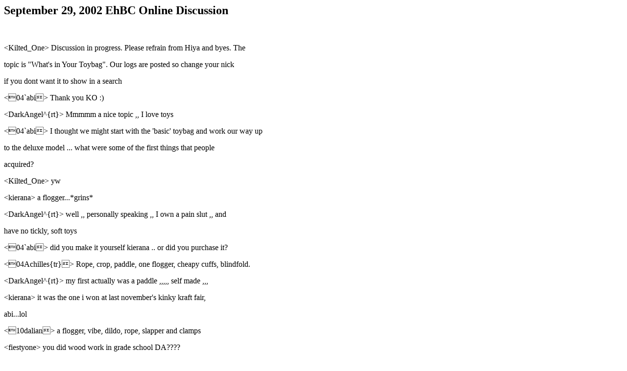

--- FILE ---
content_type: text/html
request_url: http://ehbc.ca/irc_logs/092902.html
body_size: 10442
content:
<HTML>
<HEAD>
   <TITLE>September 29 2002 EhBC Online Discussion</TITLE>
</HEAD>
 
<!--#include virtual="/header.html"-->
 
<H2>September 29, 2002 EhBC Online Discussion</H2>
<P>&nbsp;</P>
<P>&lt;Kilted_One&gt; Discussion in progress. Please refrain from Hiya and byes. The </P>
<P>  topic is "What's in Your Toybag". Our logs are posted so change your nick </P>
<P>  if you dont want it to show in a search</P>
<P>&lt;&#3;04`abi&#15;&gt; Thank you KO :)</P>
<P>&lt;DarkAngel^{rt}&gt; Mmmmm a nice topic ,, I love toys</P>
<P>&lt;&#3;04`abi&#15;&gt; I thought we might start with the 'basic' toybag and work our way up </P>
<P>  to the deluxe model ... what were some of the first things that people </P>
<P>  acquired?</P>
<P>&lt;Kilted_One&gt; yw</P>
<P>&lt;kierana&gt; a flogger...*grins*</P>
<P>&lt;DarkAngel^{rt}&gt; well ,, personally speaking ,, I own a pain slut ,, and </P>
<P>  have no tickly, soft toys</P>
<P>&lt;&#3;04`abi&#15;&gt; did you make it yourself kierana .. or did you purchase it?</P>
<P>&lt;&#3;04Achilles{tr}&#15;&gt; Rope, crop, paddle, one flogger, cheapy cuffs, blindfold.</P>
<P>&lt;DarkAngel^{rt}&gt; my first actually was a paddle ,,,,, self made ,,, </P>
<P>&lt;kierana&gt; it was the one i won at last november's kinky kraft fair, </P>
<P>  abi...lol</P>
<P>&lt;&#3;10dalian&#15;&gt; a flogger, vibe, dildo, rope, slapper and clamps</P>
<P>&lt;fiestyone&gt; you did wood work in grade school DA????</P>
<P>&lt;DarkAngel^{rt}&gt; still have it too ,,, used it on rosethorns last DAL ,,, </P>
<P>  after she broke my cane</P>
<P>* `abi smiles ... a fine way to start kierana :)</P>
<P>* jewel`{F} smiles</P>
<P>&lt;&#3;04`abi&#15;&gt; did anyone start with anything simpler? ... pervertables for example?</P>
<P>&lt;&#3;10dalian&#15;&gt; a fav of mine...a mushroom brush</P>
<P>&lt;shadoe{S}&gt; hands.</P>
<P>-&gt; *&#3;04Achilles{tr}&#15;* lol</P>
<P>* `abi smiles...still one of my favourite toys shadoe :)</P>
<P>&lt;&#3;04Achilles{tr}&#15;&gt; Teeth.</P>
<P>&lt;shadoe{S}&gt; before i even knew toys existed.. i was begging for a good smack </P>
<P>  on the *ss</P>
<P>&lt;DarkAngel^{rt}&gt; Mmmm does scarves count? .... or rope for a little </P>
<P>  bondage/rape exploration (back when married and vanilla)</P>
<P>&lt;&#3;04`abi&#15;&gt; scarves definitely count DA </P>
<P>&lt;laralynn&gt; rope and clothespins</P>
<P>&lt;laralynn&gt; duct tape</P>
<P>&lt;shadoe{S}&gt; heh.. they sure do DA.. and panty hose is amazingly versatile as </P>
<P>  well</P>
<P>&lt;&#3;04`abi&#15;&gt; I think that often, those 'things just lying around the house' become </P>
<P>  our first toys</P>
<P>&lt;shadoe{S}&gt; the belt from an old robe</P>
<P>* DarkAngel^{rt} agrees</P>
<P>&lt;&#3;04Achilles{tr}&#15;&gt; Clothes pins are great on nipples of course.</P>
<P>&lt;laralynn&gt; neck ties...tons of old ones that were no good made great </P>
<P>  restraints</P>
<P>&lt;John-Lennon&gt; hmmm well i've used rope and clothespins myself thats </P>
<P>  about the extent of my bdsm experiances</P>
<P>&lt;shadoe{S}&gt; the hard plastic of a pair of slide on slippers</P>
<P>* Kilted_One makes some minor adjustments to shadoes keyboard so that </P>
<P>  *now reads A like everyone elses &lt;EG&gt;</P>
<P>&lt;DarkAngel^{rt}&gt; Mmm ooohh,, pulling off the belt and ordering the wife </P>
<P>  to bend over ,,,*innocent grin* ,,, damn ,, maybe I was never vanilla</P>
<P>&lt;shadoe{S}&gt; :-)</P>
<P>&lt;shadoe{S}&gt; i'm not allowed to swear Sir</P>
<P>&lt;&#3;04`abi&#15;&gt; any thoughts on what you'd like to acquire next John-Lennon?</P>
<P>&lt;shadoe{S}&gt; i'll admit to occasionally slipping however</P>
<P>&lt;John-Lennon&gt; no idea abi i dont know what toys exist</P>
<P>* kierana nods...lots of scarves, some rope, real hand cuffs *grins*</P>
<P>&lt;&#3;04`abi&#15;&gt; well, perhaps we can help with that tonight John-Lennon :)</P>
<P>&lt;John-Lennon&gt; :)</P>
<P>&lt;&#3;04`abi&#15;&gt; desert island toys?</P>
<P>&lt;Kilted_One&gt; wooden rule, spagettii lifter, Kitchen film breaker, plastic </P>
<P>  rules, cloth pegs to name but a few that are still in mine</P>
<P>&lt;&#3;04Achilles{tr}&#15;&gt; Blindfold.</P>
<P>&lt;&#3;04`abi&#15;&gt; and why a blindfold Achilles{tr}?</P>
<P>* kierana nods...blindfold</P>
<P>&lt;&#3;04`abi&#15;&gt; okay, I had to ask ;)</P>
<P>&lt;laralynn&gt; neckties also double as gags</P>
<P>&lt;kierana&gt; lol abi</P>
<P>* Achilles{tr} laughs</P>
<P>&lt;&#3;04`abi&#15;&gt; perhaps because the greatest toy of all will always be the mind?</P>
<P>&lt;shadoe{S}&gt; ack.. the proverbial chops sticks with little elastics at each end</P>
<P>&lt;&#3;04Achilles{tr}&#15;&gt; A blindfold is a way of isolating the subject (that's you My </P>
<P>  girl) from their surroundings visually and causing them to FOCUS on what is </P>
<P>  happening to them more intently. Take away one sense and the rest become </P>
<P>  more intensely sensitive.</P>
<P>&lt;John-Lennon&gt; the mind is the best toy :)</P>
<P>&lt;kierana&gt; yes, you can never replace a good mind f**k</P>
<P>&lt;shadoe{S}&gt; the blindfold is good for increasing anticipation as well.. </P>
<P>  if the mind can't see what is happening.. it can't pre-process</P>
<P>&lt;laralynn&gt; a leather dog leash makes a great strap *grin*</P>
<P>&lt;&#3;04`abi&#15;&gt; this may seem like an obvious question ... but it follows from </P>
<P>  the blindfold choice ... do people accumulate different toys for </P>
<P>  different purposes?</P>
<P>&lt;&#3;04Achilles{tr}&#15;&gt; A blinded girl can be stimulated tactilely, audibly and </P>
<P>  with such usually ignored senses as smell and even the sense of </P>
<P>  thermal sources (warmth near the skin). It's like taking her into a </P>
<P>  whole new world of sensations.</P>
<P>&lt;&#3;03kneels&#15;&gt; know what i love..those little clips that go in your hair...one </P>
<P>  time in the middle of sex he started pulling them out on by one and </P>
<P>  sticking them in various places...simple..but damn did they hurt..and </P>
<P>  of course i had a million in..ruined my hair..but it was worth it :)</P>
<P>&lt;&#3;04`abi&#15;&gt; there is certainly something to be said for simplicity kneels </P>
<P>&lt;Mobius77&gt; lol</P>
<P>&lt;&#3;03kneels&#15;&gt; absolutly abi..i think we get carried away with expensive toys</P>
<P>&lt;kierana&gt; and paper clips...can be evil too</P>
<P>&lt;laralynn&gt; my used used to smoke pot and I stole his roach clips for clamps </P>
<P>  those little teeth really bite LOL</P>
<P>&lt;&#3;04`abi&#15;&gt; well, certainly one toy leads to another .. .and another and another </P>
<P>  kneels ... but I think that can be part of developing the 'art' of scening</P>
<P>&lt;&#3;03kneels&#15;&gt; not that i am buying..so i dont care ..lol..i am just </P>
<P>  saying...sometimes just a good being dragged off by the hair and having a </P>
<P>  belt taken off to your ass...is the best thing going</P>
<P>&lt;&#3;04Achilles{tr}&#15;&gt; The toys in My bag have been accumulated to offer different </P>
<P>  sensations. Filling niches not already occupied by existing items or </P>
<P>  providing varied intensities of the same sensations. Example: Clothespins </P>
<P>  are good... nipple clamps can do the same thing on a different level. I </P>
<P>  keep both.</P>
<P>* kierana nods agreeing with kneels</P>
<P>&lt;&#3;03kneels&#15;&gt; that is the hair clips i mean laralynn..the little ones with </P>
<P>  the teeth..they KILL</P>
<P>* starla{TDM} wiggles her toes and listens</P>
<P>* `abi smiles at starla ... what's you're favourite toy these days </P>
<P>  darlin'?</P>
<P>&lt;shadoe{S}&gt; so .. what are the favourite toys in the toybag?</P>
<P>&lt;shadoe{S}&gt; lol abi.. great minds....</P>
<P>&lt;&#3;04Achilles{tr}&#15;&gt; To look at the 6+ floggers I keep on hand one might think </P>
<P>  they are all for the same purpose but each is very different and each </P>
<P>  has a very distinclty different use at a different point in the scene.</P>
<P>&lt;starla{TDM}&gt; shark skin flogger</P>
<P>&lt;starla{TDM}&gt; i love the smell</P>
<P>&lt;laralynn&gt; both kinds Achilles...the wooden ones and the colored plastic </P>
<P>  ones</P>
<P>&lt;starla{TDM}&gt; i know it is coming</P>
<P>&lt;&#3;04`abi&#15;&gt; I would think that's pretty unique starla .... what is the </P>
<P>  sensation it creates?</P>
<P>* Achilles{tr} perks up at discussion of a type of flogger He doesn't </P>
<P>  yet own</P>
<P>&lt;Mobius77&gt; shark skin flogger....that is unique</P>
<P>&lt;&#3;04`abi&#15;&gt; lol...which will lead us to a discussion of ever larger things to </P>
<P>  carry toys in ;)</P>
<P>* Achilles{tr} rolls His eyes</P>
<P>&lt;&#3;03kneels&#15;&gt; thinks that trying everything once is a fine idea :) </P>
<P>  ..ummmm..usually because she ends up enjoying every damn thing!</P>
<P>&lt;shadoe{S}&gt; one of the best purchases i made and gave to himself.. was a set </P>
<P>  of bedstraps that Sweet1 made</P>
<P>&lt;starla{TDM}&gt; phone wedding stuff</P>
<P>&lt;&#3;04Achilles{tr}&#15;&gt; yes, there are restraints to be discussed and included in toy </P>
<P>  bags as well.</P>
<P>&lt;&#3;04Achilles{tr}&#15;&gt; In My case, in their own bag seperate from the actualy scening </P>
<P>  toys.</P>
<P>&lt;Mobius77&gt; leather or rubber paddle...which is better...comments?</P>
<P>&lt;shadoe{S}&gt; These restraints are very handy for the bed.. or for the posts on </P>
<P>  the stairs.. versatile.. clip onto cuffs.. very very handy</P>
<P>&lt;kierana&gt; i like leather...personally...*smiles*</P>
<P>&lt;&#3;04`abi&#15;&gt; I think it depends on what you want to achieve Mobius77 ... which is </P>
<P>  perhaps an important cosideration in filling a toybag</P>
<P>&lt;&#3;03kneels&#15;&gt; both have there different sensation i think Mobius77..neither better </P>
<P>  to me</P>
<P>&lt;&#3;04Achilles{tr}&#15;&gt; I started with a small backpack, advanced to a large case for </P>
<P>  pool cues, then onto one and then two vinyl satchels and to My most recent </P>
<P>  of a full size aluminum gun case for toys and a smaller aluminum camera </P>
<P>  case for restraints and hardware.</P>
<P>&lt;Mobius77&gt; Me thinks rubber provides a more "lasting" sensation</P>
<P>&lt;&#3;04`abi&#15;&gt; DA already alluded to the fact that his acquisitions are based on </P>
<P>  the kind of play that he engages in ... do others consider that as </P>
<P>  well?</P>
<P>&lt;&#3;04Achilles{tr}&#15;&gt; next one will have wheels I fear.</P>
<P>&lt;&#3;04`abi&#15;&gt; I'm still bucking for a caddy ;)</P>
<P>&lt;&#3;03kneels&#15;&gt; thinks Achilles{tr} will soon need to rent a storage unit </P>
<P>&lt;kierana&gt; lol Achilles Sir</P>
<P>&lt;&#3;04Achilles{tr}&#15;&gt; saucyboy hasn't come back yet. :)</P>
<P>&lt;shadoe{S}&gt; does 'furniture' come into the realm of toys?</P>
<P>&lt;Mobius77&gt; Achilles will soon need a transport truck</P>
<P>&lt;&#3;04`abi&#15;&gt; It certainly can for this discussion shadoe{S} ... what's your </P>
<P>  favourite furniture?</P>
<P>* Kilted_One wants to know what furniture shadoe has that goes in </P>
<P>  Sevelle's toybag</P>
<P>&lt;jewel`{F}&gt; Achilles{tr} i was at Walmart today and they had some really nice </P>
<P>  luggage on wheels with good compartments in them nice handles and wheels too</P>
<P>&lt;&#3;03kneels&#15;&gt; yes abi...Max tends towards instruments of destruction for </P>
<P>  himself..and humiliation/bondage type things when he buys for me</P>
<P>&lt;kierana&gt; abi...since this one is still learning which toys work for her, it </P>
<P>  isn't really a consideration in what i pick out for my bag....(very small </P>
<P>  but slowly growing)</P>
<P>&lt;shadoe{S}&gt; well to be honest.. we don't have a lot here.. however KO (giving </P>
<P>  Him a sideways smart glance!).. attached these things to our beams that </P>
<P>  seem to be the favourite of the year in this house</P>
<P>&lt;shadoe{S}&gt; but what i was meaning was, that a spanking bench is nice to </P>
<P>  have.. but in reality .. submissives can and do bend over kitchen tables </P>
<P>  very nicely.</P>
<P>&lt;shadoe{S}&gt; hence the spanking bench would be a "toy"</P>
<P>* ka`ri (seka@HSE-London-ppp289609.sympatico.ca) has joined #bdsm-kw</P>
<P>&lt;&#3;04`abi&#15;&gt; so, what's the appeal of made for the purpose furniture ... and toys </P>
<P>  ... shadoe?</P>
<P>&lt;shadoe{S}&gt; and i think a cage would be a great toy! i'd love to have a house </P>
<P>  big enough !</P>
<P>&lt;&#3;04Achilles{tr}&#15;&gt; Thanks jewel`{F}. I'll look into that. &lt;chuckles&gt;</P>
<P>* Kilted_One using his hand held 'smarl glance defector &lt;mirror&gt; deflects it </P>
<P>  out of harms way......sounds like the posts are getting a good workout</P>
<P>* rhiannon{KO} loves to bed over a kitchen chair..;)</P>
<P>&lt;&#3;03kneels&#15;&gt; has discovered her new couch is comfy to bend over..didnt think of </P>
<P>  it..but certainly will from now own when aquiring every day furniture</P>
<P>&lt;shadoe{S}&gt; i dunno abi.. </P>
<P>&lt;&#3;03kneels&#15;&gt; shadoe{S}..Daddy bought me a cage that folds down </P>
<P>&lt;&#3;04`abi&#15;&gt; I think I find that I have an appreciation for the artistry and </P>
<P>  craftsmanship that goes into well-made toys and furniture ...that's </P>
<P>  part of the pleasure</P>
<P>&lt;shadoe{S}&gt; i just get.. hmm.. into a certain state when i contemplate a </P>
<P>  good cross.. or bench or cage</P>
<P>&lt;&#3;04Achilles{tr}&#15;&gt; Most of the finer furniture has a touch of Scots </P>
<P>  Craftsmanship I notice.</P>
<P>&lt;shadoe{S}&gt; being made vulnerable in a good set of stocks is very </P>
<P>  intriguing</P>
<P>&lt;Mobius77&gt; &lt;----has a fold out cage that fits in a duffle bag</P>
<P>* Kilted_One chuckles</P>
<P>&lt;&#3;04`abi&#15;&gt; which doesn't diminish the pleasure that a good butter paddle found at </P>
<P>  an antique market :)</P>
<P>* Achilles{tr} glances into his toy bag with a smile</P>
<P>&lt;&#3;04`abi&#15;&gt; what about safety items that belong in toybags? .. what kinds of </P>
<P>  things do people carry?</P>
<P>&lt;jewel`{F}&gt; bandage scissors, </P>
<P>&lt;shadoe{S}&gt; astringent</P>
<P>&lt;&#3;04Achilles{tr}&#15;&gt; Safety scissors, first aid kit, gauze, antisepctic, alcohol </P>
<P>  swipes, seatbelt cutter...</P>
<P>&lt;Mobius77&gt; batteries</P>
<P>&lt;fiestyone&gt; what...no pain killers??</P>
<P>* DarkAngel^{rt} is used to attending events that are known to have "first - </P>
<P>  Aid" kits and trained people</P>
<P>&lt;&#3;04`abi&#15;&gt; lol Mobius77 ... I'm not sure that's a safety item, but it certainly </P>
<P>  is annoying not to have fresh ones handy ;)</P>
<P>&lt;Mobius77&gt; lol</P>
<P>&lt;DarkAngel^{rt}&gt; endorphins fiestyone ,,,, endorphins</P>
<P>* starla{TDM} slips back in</P>
<P>&lt;Sweet1`&gt; pain killers??? lol</P>
<P>&lt;&#3;04`abi&#15;&gt; but do you think that you should also have your own DA?</P>
<P>&lt;fiestyone&gt; lol...just kiddin folks....this girl is a pain slut.....:)</P>
<P>&lt;DarkAngel^{rt}&gt; I do in the truck,,, and the spitfire,, and the bathroom,,, </P>
<P>  but hell - no room in my guitar/toy case `abi</P>
<P>&lt;&#3;04Achilles{tr}&#15;&gt; Having to go to the DM to get a bandage ir a swipe to deal </P>
<P>  with a small cut is a pain and can end a scene. Having it handy lets me </P>
<P>  deal with it and move along.</P>
<P>&lt;DarkAngel^{rt}&gt; although I do have a little spray bottle ,,, for cut healing</P>
<P>&lt;&#3;04Achilles{tr}&#15;&gt; Besides, the alocohol hurts a teeny bit.</P>
<P>* `abi chuckles...and refers DA to the luggage sale someone mentioned ;)</P>
<P>&lt;DarkAngel^{rt}&gt; lol</P>
<P>&lt;&#3;04Achilles{tr}&#15;&gt; A small kit for camping can be a little bigger than an </P>
<P>  envelope and deal with a large number of small boo boo's. :)</P>
<P>&lt;DarkAngel^{rt}&gt; whenever we go to specialy events,, I have my travel first </P>
<P>  aid kit not far away</P>
<P>&lt;&#3;04`abi&#15;&gt; okay...the toy wish list ... if you could have any toy ... real or yet </P>
<P>  to be invented ... what would it be?</P>
<P>&lt;DarkAngel^{rt}&gt; but,, to be honest ,, most of my toys cause pain ,,, not </P>
<P>  deal with it *Demonic Grin*</P>
<P>&lt;kierana&gt; lol</P>
<P>&lt;fiestyone&gt; my kind of guy DA</P>
<P>&lt;Mobius77&gt; invisible restraints</P>
<P>&lt;DarkAngel^{rt}&gt; how about a vibrating double dildo attachment for my St </P>
<P>  Andrews Cross</P>
<P>&lt;Sweet1`&gt; they are all in the mind Mobius77</P>
<P>&lt;&#3;04Achilles{tr}&#15;&gt; A full bullwhip. Not yet... but soon. Say, 12'.</P>
<P>&lt;kierana&gt; a mummification kit that fits in a purse</P>
<P>&lt;DarkAngel^{rt}&gt; mmmm that sets my mind a working ,,,,,</P>
<P>* starla{TDM} doesnot like the bullwhip</P>
<P>&lt;Mobius77&gt; invisible butt plugg</P>
<P>&lt;&#3;04`abi&#15;&gt; lol...why invisible Mobius77?</P>
<P>* Kilted_One thinks that kierana has gotten that mixed up with a vacuum bed </P>
<P>  &lt;EG&gt;</P>
<P>&lt;Mobius77&gt; that expands on my command</P>
<P>&lt;kierana&gt; lol i was going to ask that abi....lol</P>
<P>&lt;&#3;04Achilles{tr}&#15;&gt; As soon as it is in place a butt plug is pretty inconspicuous </P>
<P>  as it is. :)</P>
<P>&lt;&#3;04`abi&#15;&gt; ah..well, I do believe that inflatable buttplugs exist Mobius77 :)</P>
<P>* kierana grins at KO Sir...wellllllll...ok...want one of those too...lol</P>
<P>&lt;DarkAngel^{rt}&gt; except the ,,, hard to explain ,,, opening</P>
<P>&lt;DarkAngel^{rt}&gt; say awwwww</P>
<P>&lt;kierana&gt; rofl</P>
<P>&lt;Mobius77&gt; invisible...so it fits inconspiuously under weekday clothes</P>
<P>&lt;Mobius77&gt; tam spill khecker</P>
<P>&lt;DarkAngel^{rt}&gt; actually I have seen butt plug harnesses Mobius77 ,,, for </P>
<P>  such a use</P>
<P>&lt;&#3;04Achilles{tr}&#15;&gt; get the cat off the keyboard Mobius77</P>
<P>&lt;Mobius77&gt; inflatable...I'm not putting my mouth near that thing!!</P>
<P>&lt;DarkAngel^{rt}&gt; lol</P>
<P>&lt;kierana&gt; lololol</P>
<P>&lt;shadoe{S}&gt; do chastity belts count as toys?  or cbt things?</P>
<P>* toddy{T} thinks inflatable plugs awkward if you really have to go</P>
<P>&lt;DarkAngel^{rt}&gt; certainly shadoe{S}</P>
<P>&lt;shadoe{S}&gt; are they portable for the the toy bag?</P>
<P>&lt;Sweet1`&gt; sure shadoe :)</P>
<P>&lt;kierana&gt; yuppers shadoe</P>
<P>&lt;&#3;04`abi&#15;&gt; yes shadoe ... I'd say so ... which one is on your wish list ;)</P>
<P>&lt;&#3;04Achilles{tr}&#15;&gt; Why not? Seems like the bag to carry much of this stuff </P>
<P>  already needs 4 wheel drive. :)</P>
<P>* kierana starts writing out my xmas wish list...hmmmmmmmm</P>
<P>&lt;jewel`{F}&gt; lol Achilles{tr}</P>
<P>&lt;DarkAngel^{rt}&gt; in fact ,,, I guess you could count the ring I installed </P>
<P>  next to my bed ,,, where I tie my slave for the night</P>
<P>* Achilles{tr} orders one for DA while placing the order for His oan.</P>
<P>&lt;shadoe{S}&gt; i'm thinkin the big guy wouldn't do the cbt abi lol</P>
<P>&lt;&#3;04`abi&#15;&gt; ya think shadoe{S}?</P>
<P>&lt;shadoe{S}&gt; *laughing*</P>
<P>&lt;shadoe{S}&gt; i've got this idea in my head of a leather chastity thingy though</P>
<P>&lt;shadoe{S}&gt; for girls :-)</P>
<P>&lt;toddy{T}&gt; the question should be, how much is needed to create bondage, and </P>
<P>  how much is needed for the stimulation. How much of your toybag do you </P>
<P>  actually use?</P>
<P>* toddy{T} has a pvc pipe version idea for males :)</P>
<P>&lt;Mobius77&gt; forget trying to pull out that damn apple out of your xmas </P>
<P>  stocking........</P>
<P>&lt;starla{TDM}&gt; has a leather chasity</P>
<P>&lt;shadoe{S}&gt; do tell starla</P>
<P>&lt;Mobius77&gt; tiss nothing compared to that inflatable buttplug with harness</P>
<P>&lt;starla{TDM}&gt; well Master maskes all that stuff</P>
<P>&lt;&#3;04`abi&#15;&gt; I think there are other considerations as well toddy{T} ... the </P>
<P>  pleasure that the Dom/me derives from using certain toys as well</P>
<P>&lt;&#3;04Achilles{tr}&#15;&gt; Restraints I carry way more of than I need but now and then do </P>
<P>  end up using much of it. 6 Steel cables don't come out very often but when </P>
<P>  they do is for soemthing very special.</P>
<P>&lt;starla{TDM}&gt; so we have a wide vqariety of things from leather chasity to </P>
<P>  body harnesses to breast torture devices</P>
<P>* sraana{KQ} has a rubber chastity belt</P>
<P>&lt;toddy{T}&gt; or how much a sub can carry to the play party</P>
<P>&lt;starla{TDM}&gt; depends on His mood what is used</P>
<P>&lt;toddy{T}&gt; being part donkey.. half the dungeon would fit on my back LOL</P>
<P>&lt;starla{TDM}&gt; the leather gets hot tho wearing it all day</P>
<P>&lt;shadoe{S}&gt; brb.. Himself is home</P>
<P>&lt;starla{TDM}&gt; but mentally it is amazing</P>
<P>&lt;DarkAngel^{rt}&gt; I dont plan play ,,, I go on feel and mood ,,,, so I carry a </P>
<P>  bit more than I use ,,, but I dont know how the mood will take me before </P>
<P>  hand</P>
<P>&lt;starla{TDM}&gt; that is what Master says to DarkAngel^{rt}</P>
<P>&lt;toddy{T}&gt; rubber items make you sweat a ton, don't wear dark colors</P>
<P>&lt;&#3;04`abi&#15;&gt; in consideration of upcoming cross-border events, does anyone have any thoughts/advice about crossing borders or boarding planes with toybags?</P>
<P>&lt;DarkAngel^{rt}&gt; lol ,,, and I took that very first made paddle out and gave the slave a damn hard beating last DAL after she broke my cane on her ass ,,,, lol</P>
<P>&lt;toddy{T}&gt; Lady Tuatha and I packed a light toybag on a trip in may</P>
<P>&lt;starla{TDM}&gt; my bags got checked last time i flew to the USA..worse humilation i ever had..security girl even asked me if it was a gel vib</P>
<P>&lt;DarkAngel^{rt}&gt; good point `abi</P>
<P>&lt;Kilted_One&gt; keep it all in your suitcase and not carry on......and dont take anything that has batteries unless you are prepared to show the Inspector how it works</P>
<P>&lt;toddy{T}&gt; mainly percussion instruments.. crop, floggers, stick.. no handcuffs or such</P>
<P>&lt;starla{TDM}&gt; and these where bags i was checking not carry ons</P>
<P>&lt;toddy{T}&gt; packed in the suitcase in the trunk</P>
<P>&lt;Mobius77&gt; yes abi.....don't put heavy toy bag in overhead compartment</P>
<P>&lt;DarkAngel^{rt}&gt; dont travel with knives ,,,, any Canadian Tire can supply a cheap large scary replacment</P>
<P>&lt;DarkAngel^{rt}&gt; you can not have any,, that might even slightly be considdered weapons as carry on</P>
<P>&lt;jewel`{F}&gt; they won't even let craft things on carry on now</P>
<P>&lt;&#3;04`abi&#15;&gt; so knitting needle play may have to wait till you're home jewel`{F} :)</P>
<P>&lt;DarkAngel^{rt}&gt; lol</P>
<P>&lt;jewel`{F}&gt; yup</P>
<P>&lt;toddy{T}&gt; i wouldn't try a carryon toybag at all</P>
<P>* Achilles{tr} writes that one down</P>
<P>&lt;abitbent&gt; i wonder how long before knitting needle play came out in conversation.</P>
<P>&lt;toddy{T}&gt; there was a story where a woman's vibrator went on in the luggage and the made her get off and open the bag on the tarmac. she's suing.</P>
<P>&lt;DarkAngel^{rt}&gt; they made her "get - off" ?</P>
<P>&lt;jewel`{F}&gt; travel agents are warning people about it, no knitting needles, no scissors, nothing that could be used as a weopon</P>
<P>&lt;DarkAngel^{rt}&gt; can I watch next time?</P>
<P>&lt;toddy{T}&gt; the did.. the plane watched, the security people even laughed.  she was quite embarassed.</P>
<P>&lt;toddy{T}&gt; it was in the papers.. american airlines or delta i think.</P>
<P>* DarkAngel^{rt} was thinking of a slightly different "get - off"</P>
<P>&lt;kierana&gt; lol Sir</P>
<P>&lt;DarkAngel^{rt}&gt; does anyone have dildos or such in their toy bags ?</P>
<P>&lt;laralynn&gt; what self respecting female doesn't own at least one? LOL</P>
<P>* toddy{T} chucles</P>
<P>* `abi raises her hand ... I prefer the real thing :)</P>
<P>* starla{TDM} grins</P>
<P>&lt;Mobius77&gt; lol abi</P>
<P>&lt;starla{TDM}&gt; lol abi</P>
<P>&lt;DarkAngel^{rt}&gt; laralynn ,,,, my slave has a good selection</P>
<P>&lt;laralynn&gt; real thing is good abi but not always available or it's limp if it is so vibes and dildos are the next best thing...after all what else do we have hands for ? LOL</P>
<P>&lt;Mobius77&gt; chock one up for wholesome goodness</P>
<P>&lt;&#3;04`abi&#15;&gt; well, I think we've already mentioned that hands make very good toys :)</P>
<P>&lt;DarkAngel^{rt}&gt; definetly Mobius77 ,,, hole - some - goodness</P>
<P>&lt;toddy{T}&gt; ouch.. men can't stand up to that ...</P>
<P>&lt;Mobius77&gt; lol</P>
<P>&lt;laralynn&gt; does furniture count as a *toys wishlist* item?</P>
<P>&lt;kierana&gt; brb</P>
<P>&lt;&#3;04`abi&#15;&gt; yes, it does laralynn ... what furniture are you wishing for?</P>
<P>&lt;DarkAngel^{rt}&gt; furniture is a whole other section ,, but sure laralynn ,,, </P>
<P>* Achilles{tr} wishes He had a place for one of KO's awesome Whipping Posts.</P>
<P>* DarkAngel^{rt} &lt;--- furniture slut</P>
<P>&lt;laralynn&gt; doggie bench...I've wanted one ever since I saw the design for it</P>
<P>&lt;starla{TDM}&gt; Master has a portable kneeler..</P>
<P>&lt;Mobius77&gt; &lt;----hard to get my St.Andrews cross into my car let alone in a travel case</P>
<P>* toddy{T} sighs.. must finish basement, must finish furniture</P>
<P>&lt;starla{TDM}&gt; and sometimes it gets awfully hard to kneel on it for any length of time</P>
<P>* _dove (mrsb@AC90CB7E.ipt.aol.com) has joined #bdsm-kw</P>
<P>&lt;&#3;04`abi&#15;&gt; I believe the first person to design a truly portable Cross will make alot of people very happy Mobius77</P>
<P>* DarkAngel^{rt} has so much furniture ,, I had to buy a trailer to move it all</P>
<P>&lt;laralynn&gt; you have a doggie bench DA?</P>
<P>&lt;laralynn&gt; LrdThomas told me he makes them</P>
<P>&lt;DarkAngel^{rt}&gt; starla{TDM} ,,, go to Home Despot ,, and get some "happy knees" , they are a gardening aid</P>
<P>&lt;toddy{T}&gt; those work good DA</P>
<P>&lt;DarkAngel^{rt}&gt; no laralynn ,, I have one or two other items</P>
<P>* toddy{T} can't kneel like he once could</P>
<P>&lt;starla{TDM}&gt; ohhhhhhh</P>
<P>&lt;Kilted_One&gt; I guess it is all in the definition of "portable" DA and I regularly take crosses to and from parties..</P>
<P>* toddy{T} prefers to curtsy these days LOL</P>
<P>&lt;laralynn&gt; have you seen the page with the plans for it? You could add it to your collection LOL</P>
<P>&lt;starla{TDM}&gt; the kneeler is padded..but still</P>
<P>&lt;Kilted_One&gt; My "Tim Hortons" will fit in any car trunk</P>
<P>&lt;toddy{T}&gt; numbness and spasms can be quite a pain while kneeling</P>
<P>&lt;&#3;04`abi&#15;&gt; ah..now there's another thing ... pet names for toys ... why is it called a "Tim Hortons" KO?</P>
<P>&lt;DarkAngel^{rt}&gt; could you pls post the addy here laralynn ?</P>
<P>&lt;laralynn&gt; http://www.saroftreve.com/workshop/doggie.shtml</P>
<P>&lt;starla{TDM}&gt; Tim Hortons?? i would die for tim hortons</P>
<P>&lt;laralynn&gt; there you go</P>
<P>&lt;DarkAngel^{rt}&gt; ty laralynn</P>
<P>&lt;laralynn&gt; welcome</P>
<P>&lt;&#3;04`abi&#15;&gt; maybe that's why it's called that starla{TDM} :)</P>
<P>&lt;fiestyone&gt; im drinking tim hortons as we speak</P>
<P>* laralynn would like to spend a few hours on that bench LOL</P>
<P>&lt;starla{TDM}&gt; sighs yah know as a weding gift..grins..tim hortons..a nice big can..would be so wonderful hint hint</P>
<P>&lt;&#3;04`abi&#15;&gt; just before we close out the discussion I'd like to add a couple of other references to the website laralynn posted </P>
<P>&lt;&#3;10rhiannon{KO}&#15;&gt; *giggles* W/we have that one down stairs...and it is fun.</P>
<P>&lt;Kilted_One&gt; It is a Double cross back to back with a another double cross, so it became a "Double Double' the most ordered coffee at TH</P>
<P>&lt;DarkAngel^{rt}&gt; LOL</P>
<P>* Achilles{tr} laughs</P>
<P>&lt;DarkAngel^{rt}&gt; not to mention one of the most favoured pieces at DAL</P>
<P>&lt;fiestyone&gt; lol</P>
<P>&lt;&#3;04`abi&#15;&gt; Trevor Jacques book "On the Safe Edge" has an excellent chapter called the $35 toybag (although he does suggest spending another $35 on ambulance scissors)</P>
<P>&lt;&#3;04`abi&#15;&gt; the ehbc.ca website has a reference as well</P>
<P>&lt;DarkAngel^{rt}&gt; of course ,, maybe cause it is the only piece in a semi private room</P>
<P>&lt;kierana&gt; lol same as at my work KO  Double Double Large</P>
<P>&lt;toddy{T}&gt; one comment on furniture, you can't please everyone all the time.</P>
<P>* toddy{T} likes extra solid</P>
<P>&lt;&#3;04`abi&#15;&gt; and if you can find a copy of Volume 4 of Whiplash Magazine there is an article by Bernie Roehl on assembling a toybag</P>
<P>&lt;shadoe{S}&gt; Himself says you can get ambulance scissors from lee valley for about 10 dollars</P>
<P>&lt;DarkAngel^{rt}&gt; true toddy{T} ,,, and it is hard to make a piece for everyone to be comfortable ,,,, good thing with so many events ,,, there is such a wide selection</P>
<P>&lt;&#3;04`abi&#15;&gt; even better shadoe{S} ... thanks :)</P>
<P>&lt;jewel`{F}&gt; in London you can get the bandage scissors at Forest City Surplus </P>
<P>* kierana wants to know how to fit the barrel in a gym bag</P>
<P>&lt;&#3;10rhiannon{KO}&#15;&gt; well.</P>
<P>&lt;&#3;04`abi&#15;&gt; so, let's close out the log with a top 10 countdown of favourite toys</P>
<P>&lt;DarkAngel^{rt}&gt; cane</P>
<P>&lt;abitbent&gt; drooly gags</P>
<P>&lt;laralynn&gt; crop</P>
<P>&lt;fiestyone&gt; single tail</P>
<P>&lt;kierana&gt; leather strap</P>
<P>&lt;DarkAngel^{rt}&gt; hand</P>
<P>&lt;kierana&gt; rubber flogger</P>
<P>&lt;&#3;10rhiannon{KO}&#15;&gt; wortenburg wheel...(spl) </P>
<P>&lt;jewel`{F}&gt; blind fold</P>
<P>&lt;DarkAngel^{rt}&gt; slave -- lol</P>
<P>&lt;laralynn&gt; lol</P>
<P>&lt;fiestyone&gt; lol</P>
<P>&lt;&#3;04`abi&#15;&gt; perfect ... thank you all :)</P>
<P>&lt;jewel`{F}&gt; mind</P>
<P>&lt;shadoe{S}&gt; Himself says moosehide flogger</P>
<P>* toddy{T} likes he barrel idea</P>
<P>&lt;&#3;04`abi&#15;&gt; please feel free to continue sharing ideas, but I'm closing the log here :)</P></B></FONT></BODY>
<!--#include virtual="/footer.html"-->
 
</html>
